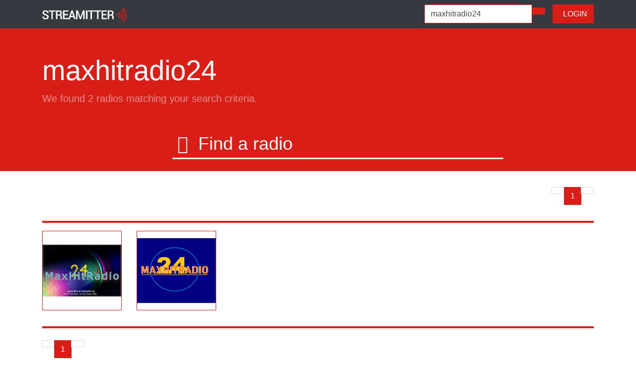

--- FILE ---
content_type: text/html; charset=UTF-8
request_url: https://radio.streamitter.com/search/maxhitradio24
body_size: 2691
content:
<!DOCTYPE html>
<html lang="en">
<head>

  <meta charset="utf-8">
  <meta name="viewport" content="width=device-width, initial-scale=1, shrink-to-fit=no">
  <meta name="description" content="Find maxhitradio24 | Streamitter.com - we love radio">

  <title>Find maxhitradio24 | Streamitter.com - we love radio</title>
  
    <link rel="apple-touch-icon" sizes="180x180" href="/images/favicon/apple-touch-icon.png">
    <link rel="icon" type="image/png" sizes="32x32" href="/images/favicon/favicon-32x32.png">
    <link rel="icon" type="image/png" sizes="16x16" href="/images/favicon/favicon-16x16.png">
    <link rel="manifest" href="/images/favicon/site.webmanifest">
    <link rel="mask-icon" href="/images/favicon/safari-pinned-tab.svg" color="#5bbad5">
    <meta name="msapplication-TileColor" content="#da532c">
    <meta name="theme-color" content="#ffffff">  

  <!-- Bootstrap core CSS -->
  <link href="/css/bootstrap.min.css" rel="stylesheet">

  <!-- Custom styles for this template -->
  <script src="https://kit.fontawesome.com/bb239d3fa1.js" crossorigin="anonymous"></script>  
  <link href="/css/style.css" rel="stylesheet">
  
  <!-- Global site tag (gtag.js) - Google Analytics -->
<script async src="https://www.googletagmanager.com/gtag/js?id=UA-1659689-30"></script>
<script>
  window.dataLayer = window.dataLayer || [];
  function gtag(){dataLayer.push(arguments);}
  gtag('js', new Date());

  gtag('config', 'UA-1659689-30');
</script>
</head>
<body>

  <!-- Navigation -->
  <nav class="navbar navbar-expand-lg navbar-dark bg-dark fixed-top">
    <div class="container">
      <a href="/" class="navbar-brand" title="Streamitter.com - we love radio">
            <img src="/images/navbar_logo.png" height="28" alt="Streamitter.com - we love radio">
        </a>
      <button class="navbar-toggler" type="button" data-toggle="collapse" data-target="#navbarResponsive" aria-controls="navbarResponsive" aria-expanded="false" aria-label="Toggle navigation">
        <span class="navbar-toggler-icon"></span>
      </button>
      <div class="collapse navbar-collapse" id="navbarResponsive">
          

          
        <ul class="navbar-nav ml-auto">
            
            

    <div class="col-sm-12 col-md-12">
        
        
        
                
        
        <form class="navbar-form" role="search" action="/search-redirect.php" method="post">
        <div class="input-group">
            <input type="text" class="form-control form-search-small" placeholder="&#xf8d7 &nbsp;Find a radio" name="q" value="maxhitradio24">
            <div class="input-group-btn">
                <button class="btn btn-primary" type="submit"><i class="fas fa-search"></i></button>
            </div>
        </div>
        </form>
        
                
    </div>            
            

            
        </ul>
          <!--
          <ul class="navbar-nav">

          <a href="/genre/christmas" class="btn btn-primary" title="Christmas 2020 radios"><i class="fas fa-tree-christmas"></i>&nbsp; Christmas stations</a> &nbsp;  &nbsp; 
          </ul>
          -->
          
                    
          <a href="/login.php" class="btn btn-primary" title="Login"><i class="fas fa-sign-in-alt"></i>&nbsp; LOGIN</a>
          
                    
      </div>
    </div>
  </nav>
  <!--
  <div class="news-alert text-scroll"><marquee>
      Get your free personal favorites mobile page now. Login, add your favorite radios and listen on your mobile phone.
  </marquee></div>
  -->
  <!-- Header -->
  <header class="bg-primary py-1 mb-3">
    <div class="container h-100">
      <div class="row h-100 align-items-center">
        <div class="col-lg-12">
                     <h1 class="display-4 text-white mt-5 mb-2">maxhitradio24</h1>
          <p class="lead mb-5 text-white-50">We found 2 radios matching your search criteria.</p>
           
          
        <center>
            <form action="/search-redirect.php" method="post" id="search" class="mt-5">
                <div class="magnifier"> 
                    <input type="text" name="q" class="form-search" placeholder="&#xf8d7 &nbsp;Find a radio" autocomplete="off" />
                    <a href="#" onclick="document.getElementById('search').submit();" title="Find a radio - search"><i class="fas fa-search form-search-button"></i></a>
                </div>
             <!-- <button class="form-search-button" type="submit"><i class="fas fa-search"></i></button> -->
            </form>          
        </center>            
          
        </div>
      </div>
    </div>
  </header>

  <!-- Page Content -->
  <div class="container">

       

      
                   <div class="row">
        <div class="col-md-12 mt-3">  
            <ul class="pagination float-right">
        
            <li><a><i class="fas fa-arrow-left"></i></a></li><li class='active'><a href=''>1</a></li><li><a><i class="fas fa-arrow-right"></i></a></li>                              	

        </ul>                  

    </div>
    <!-- /.row -->            
         </div>     
      
      <hr class="hr-red">
      
            
      
      
      
    <div class="row">
        
        <div class="col-6 col-md-2 mb-3">
       <div class="container-image">
            <a href="/station/maxhitradio24-YM0QWM" title="maxhitradio24">
                        <img src="/images/logos/YM0QWM.png" class="img-fluid image1" title="maxhitradio24">
                        </a>

           <div class="overlay">
               
            <a href="/station/maxhitradio24-YM0QWM" title="maxhitradio24">
                        <img src="/images/logos/YM0QWM.png" class="img-fluid image2" title="maxhitradio24">
                           
                <div class="img-text">
                <div class="btn btn-primary btn-block btn-lg" title="maxhitradio24"><i class="far fa-play-circle"></i> listen</div>
                </div>               

               </a>
           </div>
       </div>
   </div>    <div class="col-6 col-md-2 mb-3">
       <div class="container-image">
            <a href="/station/maxhitradio24-UMXGSC" title="maxhitradio24">
                        <img src="/images/logos/UMXGSC.png" class="img-fluid image1" title="maxhitradio24">
                        </a>

           <div class="overlay">
               
            <a href="/station/maxhitradio24-UMXGSC" title="maxhitradio24">
                        <img src="/images/logos/UMXGSC.png" class="img-fluid image2" title="maxhitradio24">
                           
                <div class="img-text">
                <div class="btn btn-primary btn-block btn-lg" title="maxhitradio24"><i class="far fa-play-circle"></i> listen</div>
                </div>               

               </a>
           </div>
       </div>
   </div>        
        
    </div>    

      <hr class="hr-red">
                   <div class="row">
        <div class="col-md-12 mt-2 mb-3">  
            <ul class="pagination pull-left">
        
            <li><a><i class="fas fa-arrow-left"></i></a></li><li class='active'><a href=''>1</a></li><li><a><i class="fas fa-arrow-right"></i></a></li>                              	

        </ul>                  

    </div>
    <!-- /.row -->            
         </div>     
      
              




    
     

  </div>
  <!-- /.container -->

  <!-- Footer -->
  <section class="footers bg-light mt-2 pb-2">
   <div class="container pt-5">
       <div class="row">
           <div class="col-xs-12 col-sm-6 col-md-4 footers-one">
    		    <div class="footers-logo">
    		        <img src="/images/logo-long-red.png" alt="Streamitter.com" class="img-fluid">
    		    </div>
    		    <div class="footers-info mt-3">
                        <p><strong>We love radio.</strong><br />Listen to thousands of online radio webstreams.</p>
    		    </div>
    		    <div class="social-icons"> 
                <a href="https://www.facebook.com/streamitter" target="_blank" title="Facebook"><i id="social-fb" class="fab fa-facebook-square fa-2x"></i></a>
                <a href="https://twitter.com/stationstream" target="_blank" title="Twitter"><i id="social-tw" class="fab fa-twitter-square fa-2x"></i></a>
	        <a href="/contact.php" title="Contact us"><i id="social-em" class="fas fa-envelope-square fa-2x"></i></a>
	        </div>
    		</div>
    	   <div class="col-xs-12 col-sm-6 col-md-2 footers-two">
    		    <h5>Streamitter</h5>
    		    <ul class="list-unstyled">
    			 <li><a href="/country/" title="Countries">Countries</a></li>
    			 <li><a href="/genre/" title="Genres">Genres</a></li>
                         <li><a href="/list/new" title="New radios">New radios</a></li>
                         <li><a href="/list/like">Most liked radios</a></li>
                         <li><a href="/list/favorite">Top favorites radios</a></li>                         
                         <li><a href="/list/update">Updated radios</a></li>
                         <li><a href="/list/offair">Removed radios</a></li>                         
    			</ul>
    		</div>
    	   <div class="col-xs-12 col-sm-6 col-md-2 footers-three">
    		    <h5>Listeners</h5>
    		    <ul class="list-unstyled">
    			 <li><a href="/register.php">Register</a></li>
    			 <li><a href="/login.php">Login</a></li>
                         <li><a href="/login.php">Favorites</a></li>
    			</ul>
    		</div>
    	   <div class="col-xs-12 col-sm-6 col-md-2 footers-four">
    		    <h5>Broadcasters</h5>
    		    <ul class="list-unstyled">
    			 <li><a href="/radio-add.php">Add a radio</a></li>
    			 <li><a href="/login.php">Login</a></li>                         
    			 <li><a href="/login.php">Update a radio</a></li>
                         <li><a href="/visualradio/">Visual radio</a></li>
    			</ul>
    		</div>
    	   <div class="col-xs-12 col-sm-6 col-md-2 footers-five">
    		    <h5>About</h5>
    		    <ul class="list-unstyled">
                        <!-- <li><a href="/contact.php">Contact</a></li> -->
                        <li><a href="/link-to-us.php">Link to us</a></li>
    			<li><a href="/about.php">About</a></li>
                        <li><a href="/faq.php">FAQ</a></li>
                        <li><a href="/news.php">News</a></li>
    			</ul>
    		</div>
    		
       </div>
   </div>
</section>
<section class="copyright">
    <div class="container">
        <div class="row text-center">
            <div class="col-md-12 pt-3">
                <p><i class="far fa-copyright"></i> &nbsp 2004 - 2026 Streamitter.com</p>
            </div>
        </div>
    </div>
</section>      
  <!-- Bootstrap core JavaScript -->
  <script src="/js/jquery.min.js"></script>
  <script src="/js/bootstrap.bundle.min.js"></script>

</body>

</html>
